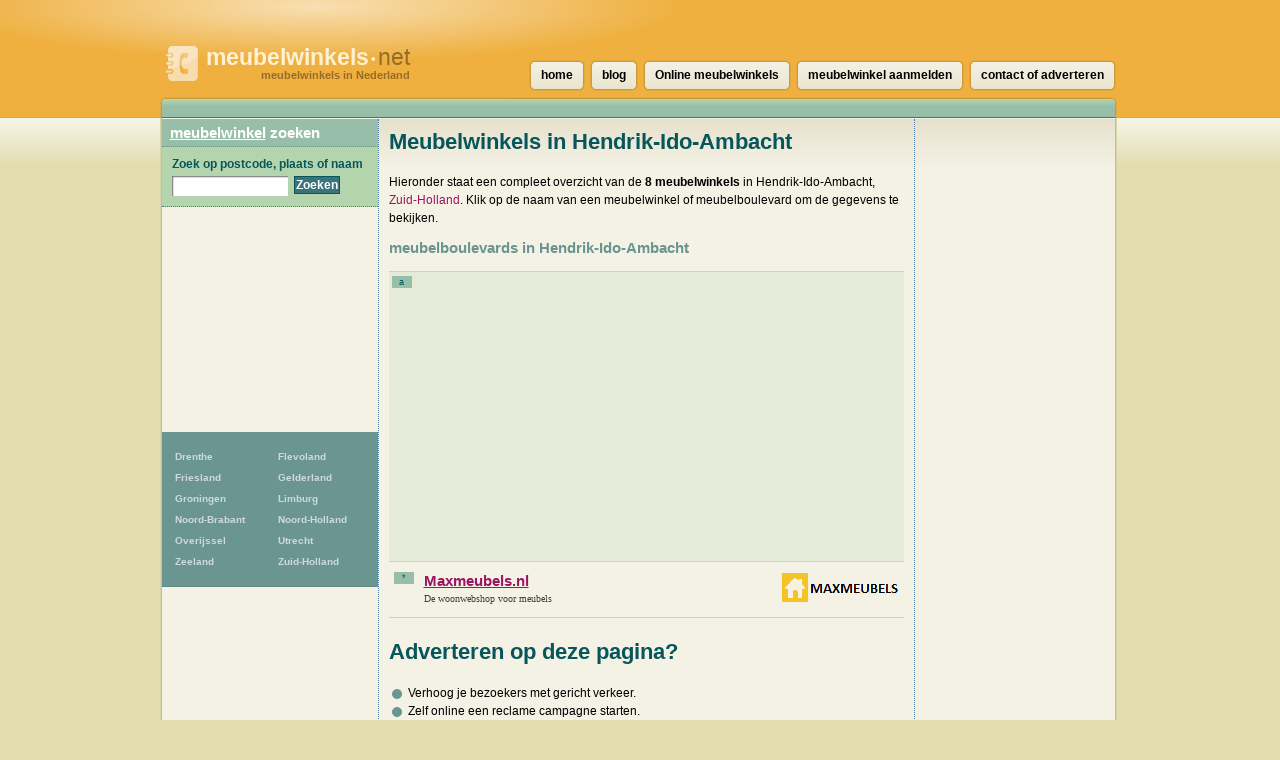

--- FILE ---
content_type: text/html; charset=UTF-8
request_url: https://www.meubelwinkels.net/hendrik-ido-ambacht
body_size: 5760
content:
<!DOCTYPE html>
<html lang="nl">
  <head>
    <meta http-equiv="Content-Type" content="text/html; charset=UTF-8">
    <meta http-equiv="x-ua-compatible" content="ie=edge">
    <meta name="viewport" content="width=device-width, initial-scale=1">
    <title>Meubelwinkel Hendrik-Ido-Ambacht - meubelwinkels.net</title>
    <meta name="description" content="Een overzicht van 8 meubelwinkels in Hendrik-Ido-Ambacht, Zuid-Holland op meubelwinkels.net. Vind een meubelwinkel of meubelboulevard in Hendrik-Ido-Ambacht en bekijk de gegevens en locatie.">
<script type="text/javascript" src="//maps.googleapis.com/maps/api/js?key=AIzaSyCw8erxsDLDjWVP0wF9E0S6J5odppxS97U&sensor=false"></script>
<script type="text/javascript" src="/_js/markerclusterer_compiled.js"></script>

    <link href="/_css/main.css" media="screen" rel="stylesheet" type="text/css">
    <!--[if IE 6]>
      <link href="/_css/ie6.css" media="screen" rel="stylesheet" type="text/css">
    <![endif]-->

    
<script>
  (function(i,s,o,g,r,a,m){i['GoogleAnalyticsObject']=r;i[r]=i[r]||function(){
  (i[r].q=i[r].q||[]).push(arguments)},i[r].l=1*new Date();a=s.createElement(o),
  m=s.getElementsByTagName(o)[0];a.async=1;a.src=g;m.parentNode.insertBefore(a,m)
  })(window,document,'script','https://www.google-analytics.com/analytics.js','ga');

  ga('create', 'UA-116316897-18', 'auto');
  ga('send', 'pageview');
  ga('set', 'anonymizeIp', true);
  ga('send', 'pageview');
  
</script>    

      <script async src="//pagead2.googlesyndication.com/pagead/js/adsbygoogle.js"></script>
      <link href="/_css/responsive.css" rel="stylesheet">
  
  
  
<script async src="//pagead2.googlesyndication.com/pagead/js/adsbygoogle.js"></script>
<script>
     (adsbygoogle = window.adsbygoogle || []).push({
          google_ad_client: "ca-pub-5691411198434356",
          enable_page_level_ads: true
     }); 
</script>  
   
  
  </head>
 
  
  <body>
  


<!--<link rel="stylesheet" type="text/css" href="//cdnjs.cloudflare.com/ajax/libs/cookieconsent2/3.0.3/cookieconsent.min.css" />
<script src="//cdnjs.cloudflare.com/ajax/libs/cookieconsent2/3.0.3/cookieconsent.min.js"></script>
<script>
window.addEventListener("load", function(){
window.cookieconsent.initialise({
  "palette": {
    "popup": {
      "background": "#c8cede",
      "text": "#000000"
    },
    "button": {
      "background": "#485575",
      "text": "#ffffff"
    }
  },
  "theme": "classic",
  "position": "bottom-right",
  "type": "opt-out",
  "cookie": {
    "name": "cookie_status_handler",
    "path": "/",
    "expiryDays": "7200"
  },
  "content": {
    "message": "We gebruiken cookies om content en advertenties te personaliseren, om functies voor social media te bieden en om ons websiteverkeer te analyseren. Ook delen we informatie over uw gebruik van onze site met onze partners voor social media, adverteren en analyse. Deze partners kunnen deze gegevens combineren met andere informatie die u aan ze heeft verstrekt of die ze hebben verzameld op basis van uw gebruik van hun services.",
    "dismiss": "Accepteren",
    "deny": "Cookies weigeren",
    "link": "Details weergeven..",
    "href": "/disclaimer"
  }
})});
</script>
-->  
<div class="mobile-header">
   
    <a href="/" class="mobile-header__logo"><img src="/_img/gids-icon.gif" alt="Meubelwinkels gids"><strong>meubelwinkels<small>&bull;</small></strong>net <span>meubelwinkels in Nederland</span></a>

    <div class="mobile-search">
      <div class="mobile-search__icon" id="searchToggle">
        <img src="/_img/search.svg" alt="">
      </div>
      <form method="get" action="/zoek" class="mobile-search__input" id="searchBar">
        <input type="text" placeholder="Vul hier uw zoekopdracht in..." id="query" name="query">
        <button type="submit">
          <img src="/_img/search-black.svg" alt="">
        </button>
      </form>
    </div>

    <div class="mobile-menu-icon" id="navToggle">
      <div class="hamburger">
        <div class="hamburger__line"></div>
        <div class="hamburger__line"></div>
        <div class="hamburger__line"></div>
      </div>
    </div>
  </div>

  <div class="mobile-menu" id="mobileNav">
    <ul class="mobile-menu__list">
                  <li><a href="/drenthe" title="127 Meubelwinkels">Drenthe</a></li>
            <li><a href="/flevoland" title="89 Meubelwinkels">Flevoland</a></li>
            <li><a href="/friesland" title="190 Meubelwinkels">Friesland</a></li>
            <li><a href="/gelderland" title="639 Meubelwinkels">Gelderland</a></li>
            <li><a href="/groningen-provincie" title="127 Meubelwinkels">Groningen</a></li>
            <li><a href="/limburg" title="351 Meubelwinkels">Limburg</a></li>
            <li><a href="/noord-brabant" title="712 Meubelwinkels">Noord-Brabant</a></li>
            <li><a href="/noord-holland" title="898 Meubelwinkels">Noord-Holland</a></li>
            <li><a href="/overijssel" title="379 Meubelwinkels">Overijssel</a></li>
            <li><a href="/utrecht-provincie" title="349 Meubelwinkels">Utrecht</a></li>
            <li><a href="/zeeland-provincie" title="124 Meubelwinkels">Zeeland</a></li>
            <li><a href="/zuid-holland" title="793 Meubelwinkels">Zuid-Holland</a></li>
    </ul>
  </div>

  <div id="header">
    <h1>
      <a href="/" class="mobile-header__logo"><img src="/_img/gids-icon.gif" alt="Meubelwinkels gids"><strong>meubelwinkels<small>&bull;</small></strong>net <span>meubelwinkels in Nederland</span></a>
    </h1>
  </div> <!-- #header -->

  <div id="main">
    <div id="container">    <script type="text/javascript">
      /*function initialize() {
        var center = new google.maps.LatLng(51.8455, 4.64085);
        var map = new google.maps.Map(document.getElementById('map'), {
        	zoom: 12,
        	center: center,
        	mapTypeId: google.maps.MapTypeId.ROADMAP
        });
        
        var image = new google.maps.MarkerImage ('/_img/marker-red.png');
        //var shadow = new google.maps.MarkerImage('/images/beachflag_shadow.png');
        var shape = {
          coord: [1, 1, 1, 20, 18, 20, 18 , 1],
          type: 'poly'
        };

          var markers = [];
                      var title = 'Kauling Keukens';
            var latLng = new google.maps.LatLng(51.851120, 4.649908);
            var marker = new google.maps.Marker({
            	icon: image,
            	shape: shape,
            	title: title,
            	position: latLng,
            	map: map
           }); 
           google.maps.event.addListener(marker, 'click', function(event) {
           	 location.href='/hendrik-ido-ambacht/kauling-keukens-bv';
           });

            markers.push(marker);
                      var title = 'Knusss! Home & Living';
            var latLng = new google.maps.LatLng(51.848930, 4.644382);
            var marker = new google.maps.Marker({
            	icon: image,
            	shape: shape,
            	title: title,
            	position: latLng,
            	map: map
           }); 
           google.maps.event.addListener(marker, 'click', function(event) {
           	 location.href='/hendrik-ido-ambacht/knusss-home-living';
           });

            markers.push(marker);
                      var title = 'Lafly';
            var latLng = new google.maps.LatLng(51.836281, 4.641749);
            var marker = new google.maps.Marker({
            	icon: image,
            	shape: shape,
            	title: title,
            	position: latLng,
            	map: map
           }); 
           google.maps.event.addListener(marker, 'click', function(event) {
           	 location.href='/hendrik-ido-ambacht/lafly';
           });

            markers.push(marker);
                      var title = 'Rembrandt Stoffeerderij';
            var latLng = new google.maps.LatLng(51.848930, 4.644382);
            var marker = new google.maps.Marker({
            	icon: image,
            	shape: shape,
            	title: title,
            	position: latLng,
            	map: map
           }); 
           google.maps.event.addListener(marker, 'click', function(event) {
           	 location.href='/hendrik-ido-ambacht/rembrandt-stoffeerderij-bv';
           });

            markers.push(marker);
                      var title = 'Romantic Lifestyle';
            var latLng = new google.maps.LatLng(51.834679, 4.632070);
            var marker = new google.maps.Marker({
            	icon: image,
            	shape: shape,
            	title: title,
            	position: latLng,
            	map: map
           }); 
           google.maps.event.addListener(marker, 'click', function(event) {
           	 location.href='/hendrik-ido-ambacht/romantic-lifestyle';
           });

            markers.push(marker);
                      var title = 'Slaapkamercentrum De Heer';
            var latLng = new google.maps.LatLng(51.847740, 4.651404);
            var marker = new google.maps.Marker({
            	icon: image,
            	shape: shape,
            	title: title,
            	position: latLng,
            	map: map
           }); 
           google.maps.event.addListener(marker, 'click', function(event) {
           	 location.href='/hendrik-ido-ambacht/slaapkamercentrum-de-heer-bv';
           });

            markers.push(marker);
                      var title = 'Willeke van der Plas Interieurontwerp';
            var latLng = new google.maps.LatLng(51.854111, 4.643341);
            var marker = new google.maps.Marker({
            	icon: image,
            	shape: shape,
            	title: title,
            	position: latLng,
            	map: map
           }); 
           google.maps.event.addListener(marker, 'click', function(event) {
           	 location.href='/hendrik-ido-ambacht/willeke-van-der-plas-interieurontwerp';
           });

            markers.push(marker);
                      var title = 'Woon-Galerie de Peerenhof';
            var latLng = new google.maps.LatLng(51.841049, 4.657121);
            var marker = new google.maps.Marker({
            	icon: image,
            	shape: shape,
            	title: title,
            	position: latLng,
            	map: map
           }); 
           google.maps.event.addListener(marker, 'click', function(event) {
           	 location.href='/hendrik-ido-ambacht/woon-galerie-de-peerenhof';
           });

            markers.push(marker);
                    var mcOptions = { gridSize: 30, maxZoom: 15};
          var markerCluster = new MarkerClusterer(map, markers, mcOptions);
         }
         google.maps.event.addDomListener(window, 'load', initialize);*/
    </script>

        <div id="contentwrapper">
          <div id="content">

	     <div class="city-banner-img">
                            </div>
          
            <h2>Meubelwinkels in Hendrik-Ido-Ambacht</h2>
                                          <p>Hieronder staat een compleet overzicht van de <strong>8 meubelwinkels</strong> in
            Hendrik-Ido-Ambacht, <a href="/zuid-holland">Zuid-Holland</a>. Klik op de naam van een
            meubelwinkel of meubelboulevard om de gegevens te bekijken.</p>
          

       <h3>meubelboulevards in Hendrik-Ido-Ambacht</h3>

       <p class="ad468groen">
        <span class="listnumber">a</span>
	<script async src="//pagead2.googlesyndication.com/pagead/js/adsbygoogle.js"></script>
<!-- Natuurwinkels.nl 468x60 -->
<ins class="adsbygoogle"
     style="display:block"
     data-ad-client="ca-pub-5691411198434356"
     data-ad-slot="5477964028"
     data-ad-format="auto"></ins>
<script>
(adsbygoogle = window.adsbygoogle || []).push({});
</script>
       </p>


      <ul class="companies">
        <li>
          <span class="listnumber">*</span>
                    <a 
                  rel="nofollow"
                    href="https://www.maxmeubels.nl/tt-meubels/?tt=3236_12_306988_&r=%2F" class="logo"><img src="https://www.meubelwinkels.net/_img/maxmeubels.nl.png" width="121" height="31" alt="Maxmeubels.nl"></a>
                    <h3 class="compads"><a                   rel="nofollow"
          href="https://www.maxmeubels.nl/tt-meubels/?tt=3236_12_306988_&r=%2F">Maxmeubels.nl</a></h3>
          <p class="adr">De woonwebshop voor meubels</p>
        </li>
	      </ul>
      
      
      


<hr class="spacer">         
  
<h2>Adverteren op deze pagina?</h2>
<ul><li><div style="width:10px;height:10px;border-radius:20px;background-color:#6B9591;float:left;vertical-align:middle;margin: 5px 3px 0;"></div>&nbsp;Verhoog je bezoekers met gericht verkeer.</li>
<li><div style="width:10px;height:10px;border-radius:20px;background-color:#6B9591;float:left;vertical-align:middle;margin: 5px 3px 0;"></div>&nbsp;Zelf online een reclame campagne starten.</li>
<li><div style="width:10px;height:10px;border-radius:20px;background-color:#6B9591;float:left;vertical-align:middle;margin: 5px 3px 0;"></div>&nbsp;Uw campagne direct online na betaling.</li></ul> 
<BR><h3><a rel='nofollow' target='_blank' href='?link'>Klik hier om direct te beginnen!</a></h3></li>
         
<hr class="spacer">
              <div class="row">
              <div class='clearfix'></div>              </div>
              <br>
              

              
              
              <center>
                  <a href="https://mijn.backlinks.nl/dashboard/search/results?search=hendrik-ido-ambacht" target="_blank" rel="noopener nofollow">Uw link hier?</a>
              </center><br>
              <div id="map" style="width:500px;height:500px;">
              </div>

              <script src="https://openlayers.org/api/OpenLayers.js"></script>
              <script>
                  map = new OpenLayers.Map("map");
                  map.addLayer(new OpenLayers.Layer.OSM("OpenStreetMap",
                      // Official OSM tileset as protocol-independent URLs
                      [
                          '//a.tile.openstreetmap.org/${z}/${x}/${y}.png',
                          '//b.tile.openstreetmap.org/${z}/${x}/${y}.png',
                          '//c.tile.openstreetmap.org/${z}/${x}/${y}.png'
                      ],
                      null));
                  var markers = new OpenLayers.Layer.Markers("Markers");
                  map.addLayer(markers);
                  var lonLat;
                                    lonLat = new OpenLayers.LonLat(4.649908,  51.851120).transform('EPSG:4326', 'EPSG:3857');
                  markers.addMarker(new OpenLayers.Marker(lonLat));
                                    lonLat = new OpenLayers.LonLat(4.644382,  51.848930).transform('EPSG:4326', 'EPSG:3857');
                  markers.addMarker(new OpenLayers.Marker(lonLat));
                                    lonLat = new OpenLayers.LonLat(4.641749,  51.836281).transform('EPSG:4326', 'EPSG:3857');
                  markers.addMarker(new OpenLayers.Marker(lonLat));
                                    lonLat = new OpenLayers.LonLat(4.644382,  51.848930).transform('EPSG:4326', 'EPSG:3857');
                  markers.addMarker(new OpenLayers.Marker(lonLat));
                                    lonLat = new OpenLayers.LonLat(4.632070,  51.834679).transform('EPSG:4326', 'EPSG:3857');
                  markers.addMarker(new OpenLayers.Marker(lonLat));
                                    lonLat = new OpenLayers.LonLat(4.651404,  51.847740).transform('EPSG:4326', 'EPSG:3857');
                  markers.addMarker(new OpenLayers.Marker(lonLat));
                                    lonLat = new OpenLayers.LonLat(4.643341,  51.854111).transform('EPSG:4326', 'EPSG:3857');
                  markers.addMarker(new OpenLayers.Marker(lonLat));
                                    lonLat = new OpenLayers.LonLat(4.657121,  51.841049).transform('EPSG:4326', 'EPSG:3857');
                  markers.addMarker(new OpenLayers.Marker(lonLat));
                  

                  var zoom = 16;
                  map.setCenter(lonLat, zoom);
                  map.getView().setCenter(ol.proj.transform([51.841049,  4.657121], 'EPSG:4326', 'EPSG:3857'));
              </script>


      <ul class="companies">

        <li>
          <span class="listnumber">1</span>
          <h3><a href="/hendrik-ido-ambacht/kauling-keukens-bv">Kauling Keukens</a><?
          	if (!empty($c['companytype'])) {
          		echo ', '.$c['companytype'];
          	}          	
          	?></h3>
          <address class="adr">
            <span class="street-address">Veersedijk 55 </span>,
            <span class="postal-code">3341 LL</span>
            <span class="locality">HENDRIK-IDO-AMBACHT</span>
          </address>
        </li>
        <li>
          <span class="listnumber">2</span>
          <h3><a href="/hendrik-ido-ambacht/knusss-home-living">Knusss! Home & Living</a><?
          	if (!empty($c['companytype'])) {
          		echo ', '.$c['companytype'];
          	}          	
          	?></h3>
          <address class="adr">
            <span class="street-address">De Schoof 156 </span>,
            <span class="postal-code">3341 EB</span>
            <span class="locality">HENDRIK-IDO-AMBACHT</span>
          </address>
        </li>
        <li>
          <span class="listnumber">3</span>
          <h3><a href="/hendrik-ido-ambacht/lafly">Lafly</a><?
          	if (!empty($c['companytype'])) {
          		echo ', '.$c['companytype'];
          	}          	
          	?></h3>
          <address class="adr">
            <span class="street-address">Amandelgaarde 97 </span>,
            <span class="postal-code">3344 RB</span>
            <span class="locality">HENDRIK-IDO-AMBACHT</span>
          </address>
        </li>
        <li>
          <span class="listnumber">4</span>
          <h3><a href="/hendrik-ido-ambacht/rembrandt-stoffeerderij-bv">Rembrandt Stoffeerderij</a><?
          	if (!empty($c['companytype'])) {
          		echo ', '.$c['companytype'];
          	}          	
          	?></h3>
          <address class="adr">
            <span class="street-address">De Schoof 156 </span>,
            <span class="postal-code">3341 EB</span>
            <span class="locality">HENDRIK-IDO-AMBACHT</span>
          </address>
        </li>
        <li>
          <span class="listnumber">5</span>
          <h3><a href="/hendrik-ido-ambacht/romantic-lifestyle">Romantic Lifestyle</a><?
          	if (!empty($c['companytype'])) {
          		echo ', '.$c['companytype'];
          	}          	
          	?></h3>
          <address class="adr">
            <span class="street-address">De Brouwer 5 </span>,
            <span class="postal-code">3343 PA</span>
            <span class="locality">HENDRIK-IDO-AMBACHT</span>
          </address>
        </li>
        <li>
          <span class="listnumber">6</span>
          <h3><a href="/hendrik-ido-ambacht/slaapkamercentrum-de-heer-bv">Slaapkamercentrum De Heer</a><?
          	if (!empty($c['companytype'])) {
          		echo ', '.$c['companytype'];
          	}          	
          	?></h3>
          <address class="adr">
            <span class="street-address">Veersedijk 89 </span>,
            <span class="postal-code">3341 LL</span>
            <span class="locality">HENDRIK-IDO-AMBACHT</span>
          </address>
        </li>
        <li>
          <span class="listnumber">7</span>
          <h3><a href="/hendrik-ido-ambacht/willeke-van-der-plas-interieurontwerp">Willeke van der Plas Interieurontwerp</a><?
          	if (!empty($c['companytype'])) {
          		echo ', '.$c['companytype'];
          	}          	
          	?></h3>
          <address class="adr">
            <span class="street-address">Havenkade 4 </span>,
            <span class="postal-code">3341 LB</span>
            <span class="locality">HENDRIK-IDO-AMBACHT</span>
          </address>
        </li>
        <li>
          <span class="listnumber">8</span>
          <h3><a href="/hendrik-ido-ambacht/woon-galerie-de-peerenhof">Woon-Galerie de Peerenhof</a><?
          	if (!empty($c['companytype'])) {
          		echo ', '.$c['companytype'];
          	}          	
          	?></h3>
          <address class="adr">
            <span class="street-address">Onderdijkse Rijweg 262 </span>,
            <span class="postal-code">3341 BP</span>
            <span class="locality">HENDRIK-IDO-AMBACHT</span>
          </address>
        </li>
      </ul>

            <p>Missen we een meubelwinkel in Hendrik-Ido-Ambacht? <a href="/contact">Laat het ons weten</a>
            of meld uw bedrijf <a href="aanmelden">hier aan</a>.</p>

        

          </div> <!-- #content -->
          <div id="asideright">
     <div class="places">
      
    
      
<script async src="//pagead2.googlesyndication.com/pagead/js/adsbygoogle.js"></script>
<!-- Winkels ad met links -->
<ins class="adsbygoogle"
     style="display:block"
     data-ad-client="ca-pub-5691411198434356"
     data-ad-slot="9017344662"
     data-ad-format="link"></ins>
<script>
(adsbygoogle = window.adsbygoogle || []).push({});
</script>
<br />
      <h3>In de buurt van Hendrik-Ido-Ambacht</h3>
      <ul>
      
       <li><a href="/alblasserdam">Alblasserdam</a> <span>[2]</span></li>
       <li><a href="/zwijndrecht">Zwijndrecht</a> <span>[5]</span></li>
       <li><strong><a href="/ridderkerk">Ridderkerk</a></strong> <span>[10]</span></li>
       <li><a href="/papendrecht">Papendrecht</a> <span>[3]</span></li>
       <li><strong><a href="/dordrecht">Dordrecht</a></strong> <span>[19]</span></li>
       <li><a href="/heerjansdam">Heerjansdam</a> <span>[1]</span></li>
       <li><a href="/lekkerkerk">Lekkerkerk</a> <span>[5]</span></li>
       <li><a href="/puttershoek">Puttershoek</a> <span>[1]</span></li>
       <li><strong><a href="/barendrecht">Barendrecht</a></strong> <span>[28]</span></li>
       <li><a href="/s-gravendeel">'s-Gravendeel</a> <span>[1]</span></li>
       <li><a href="/krimpen-aan-den-ijssel">Krimpen aan den IJssel</a> <span>[3]</span></li>
       <li><strong><a href="/sliedrecht">Sliedrecht</a></strong> <span>[22]</span></li>
       <li><strong><a href="/capelle-aan-den-ijssel">Capelle aan den IJssel</a></strong> <span>[25]</span></li>
       <li><a href="/heinenoord">Heinenoord</a> <span>[1]</span></li>
       <li><a href="/strijen">Strijen</a> <span>[4]</span></li>
      </ul>
     </div> <!-- .places -->

          </div> <!-- asideright -->
        </div> <!-- contentwrapper -->

        <div id="asideleft">

          <h2><a href="/">meubelwinkel</a> zoeken</h2>

          <form id="search" action="/zoek" method="get">
          <fieldset>
            <legend>Zoek Meubelwinkel</legend>
            <label for="query">Zoek op postcode, plaats of naam</label>
            <p><input type="text" id="query" name="query" value=""></p>
            <p class="submit"><input type="submit" value="Zoeken"></p>
          </fieldset>
          </form>          
<div class="side-ad" style="padding: 10px; text-align: center;">
                <script async src="//pagead2.googlesyndication.com/pagead/js/adsbygoogle.js"></script>
            <!-- Winkels vierkant linksboven -->
            <ins class="adsbygoogle"
                 style="display:inline-block;width:200px;height:200px"
                 data-ad-client="ca-pub-5691411198434356"
                 data-ad-slot="5054048927"></ins>
            <script>
                (adsbygoogle = window.adsbygoogle || []).push({});
            </script>
        </div>

<ul id="provinces">
                <li><a href="/drenthe" title="127
                            Meubelwinkels">Drenthe</a></li>
            <li><a href="/flevoland" title="89
                            Meubelwinkels">Flevoland</a></li>
            <li><a href="/friesland" title="190
                            Meubelwinkels">Friesland</a></li>
            <li><a href="/gelderland" title="639
                            Meubelwinkels">Gelderland</a></li>
            <li><a href="/groningen-provincie" title="127
                            Meubelwinkels">Groningen</a></li>
            <li><a href="/limburg" title="351
                            Meubelwinkels">Limburg</a></li>
            <li><a href="/noord-brabant" title="712
                            Meubelwinkels">Noord-Brabant</a></li>
            <li><a href="/noord-holland" title="898
                            Meubelwinkels">Noord-Holland</a></li>
            <li><a href="/overijssel" title="379
                            Meubelwinkels">Overijssel</a></li>
            <li><a href="/utrecht-provincie" title="349
                            Meubelwinkels">Utrecht</a></li>
            <li><a href="/zeeland-provincie" title="124
                            Meubelwinkels">Zeeland</a></li>
            <li><a href="/zuid-holland" title="793
                            Meubelwinkels">Zuid-Holland</a></li>
</ul>


			
	

        </div> <!-- #asideleft -->
        
        <div class="clearer"> </div>

        <!-- footer -->
      </div> <!-- #container -->

      <div id="nav">
        <ul>
          <li><a href="/"><span>home</span></a></li>
          <li><a href="/blog/"><span>blog</span></a></li>
                    <li><a href="/online-meubelwinkels"><span>Online meubelwinkels</span></a></li>
                    <li><a href="/aanmelden"><span>meubelwinkel aanmelden</span></a></li>
          <li><a href="/contact"><span>contact of adverteren</span></a></li>
                  </ul>
      </div> <!-- #nav -->

      <div id="footer">
        <p>CopyRight &copy; 2026</p>
        <p><a href="/disclaimer">Privacy & disclaimer</a></p>
        <p><strong>Meubelwinkels</strong>.net is een site van 
        	<a href="http://www.multipc.nl"><strong>Mpci</strong>.nl</a> </p>
		  
		  <p><a target="_self" rel="follow" href="blog/"><strong>Blog</strong></a></p>

          <p><a target="_blank" rel="nofollow" href="?link"><strong>Adverteren</strong></a></p>
		  

       	   
      </div> <!-- #footer -->
    
    </div> <!-- main -->

    <!--  -->
        <script type="text/javascript" src="/_js/external.js"></script>
    <script type="text/javascript" src="/_js/mobile-menu.js"></script>
    <link href="/_css/responsive.css" rel="stylesheet">
  <script defer src="https://static.cloudflareinsights.com/beacon.min.js/vcd15cbe7772f49c399c6a5babf22c1241717689176015" integrity="sha512-ZpsOmlRQV6y907TI0dKBHq9Md29nnaEIPlkf84rnaERnq6zvWvPUqr2ft8M1aS28oN72PdrCzSjY4U6VaAw1EQ==" data-cf-beacon='{"version":"2024.11.0","token":"a7fd4632ebd24323a8f9b8c56caf17e1","r":1,"server_timing":{"name":{"cfCacheStatus":true,"cfEdge":true,"cfExtPri":true,"cfL4":true,"cfOrigin":true,"cfSpeedBrain":true},"location_startswith":null}}' crossorigin="anonymous"></script>
</body>
</html>


--- FILE ---
content_type: text/html; charset=utf-8
request_url: https://www.google.com/recaptcha/api2/aframe
body_size: 266
content:
<!DOCTYPE HTML><html><head><meta http-equiv="content-type" content="text/html; charset=UTF-8"></head><body><script nonce="zYo3nuKXAPDXaZpIxJGmQQ">/** Anti-fraud and anti-abuse applications only. See google.com/recaptcha */ try{var clients={'sodar':'https://pagead2.googlesyndication.com/pagead/sodar?'};window.addEventListener("message",function(a){try{if(a.source===window.parent){var b=JSON.parse(a.data);var c=clients[b['id']];if(c){var d=document.createElement('img');d.src=c+b['params']+'&rc='+(localStorage.getItem("rc::a")?sessionStorage.getItem("rc::b"):"");window.document.body.appendChild(d);sessionStorage.setItem("rc::e",parseInt(sessionStorage.getItem("rc::e")||0)+1);localStorage.setItem("rc::h",'1768936993698');}}}catch(b){}});window.parent.postMessage("_grecaptcha_ready", "*");}catch(b){}</script></body></html>

--- FILE ---
content_type: text/plain
request_url: https://www.google-analytics.com/j/collect?v=1&_v=j102&a=1006628392&t=pageview&_s=1&dl=https%3A%2F%2Fwww.meubelwinkels.net%2Fhendrik-ido-ambacht&ul=en-us%40posix&dt=Meubelwinkel%20Hendrik-Ido-Ambacht%20-%20meubelwinkels.net&sr=1280x720&vp=1280x720&_u=IEBAAEABAAAAACAAI~&jid=2083605788&gjid=1881028719&cid=1654240090.1768936992&tid=UA-116316897-18&_gid=1295099196.1768936992&_r=1&_slc=1&z=683637980
body_size: -451
content:
2,cG-8R5VYVSWGZ